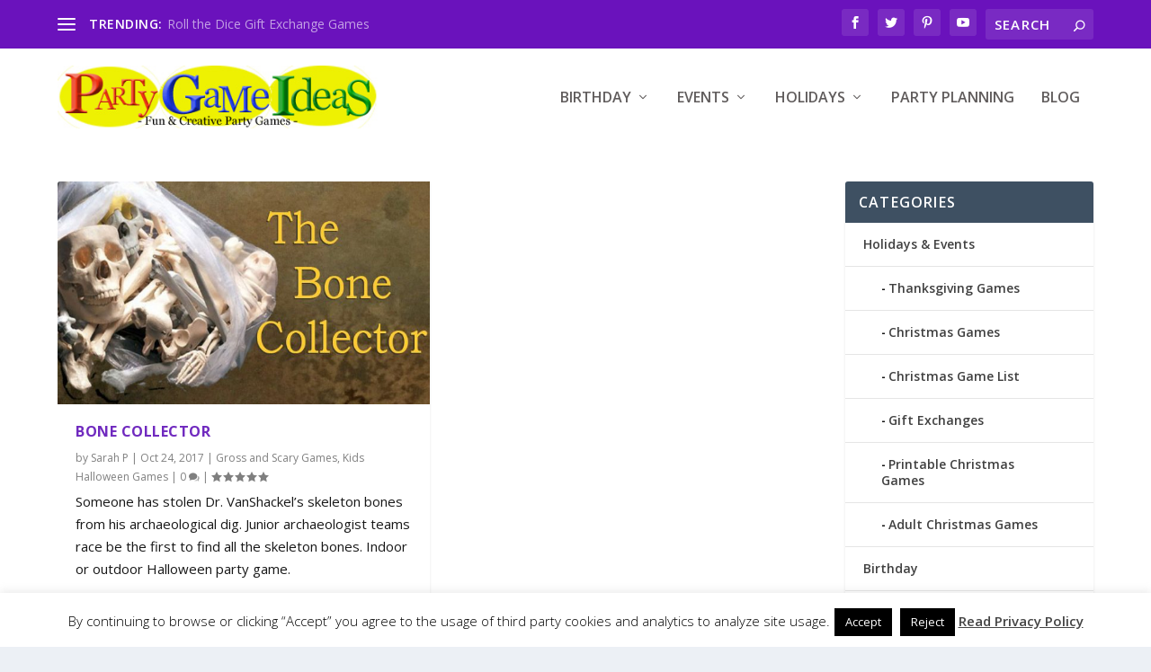

--- FILE ---
content_type: text/html; charset=utf-8
request_url: https://www.google.com/recaptcha/api2/aframe
body_size: 267
content:
<!DOCTYPE HTML><html><head><meta http-equiv="content-type" content="text/html; charset=UTF-8"></head><body><script nonce="-lm4G1QXemZwo6bvNbzeMw">/** Anti-fraud and anti-abuse applications only. See google.com/recaptcha */ try{var clients={'sodar':'https://pagead2.googlesyndication.com/pagead/sodar?'};window.addEventListener("message",function(a){try{if(a.source===window.parent){var b=JSON.parse(a.data);var c=clients[b['id']];if(c){var d=document.createElement('img');d.src=c+b['params']+'&rc='+(localStorage.getItem("rc::a")?sessionStorage.getItem("rc::b"):"");window.document.body.appendChild(d);sessionStorage.setItem("rc::e",parseInt(sessionStorage.getItem("rc::e")||0)+1);localStorage.setItem("rc::h",'1766237909277');}}}catch(b){}});window.parent.postMessage("_grecaptcha_ready", "*");}catch(b){}</script></body></html>

--- FILE ---
content_type: text/css
request_url: https://www.partygameideas.com/wp/wp-content/et-cache/14/et-core-unified-cpt-deferred-14.min.css?ver=1762212026
body_size: -147
content:
.et_extra_layout .et_pb_extra_column_main .et_pb_featured_posts_slider_0 .et-pb-slider-arrows .et-pb-arrow-prev:before,.et_pb_featured_posts_slider_0 .et-pb-slider-arrows .et-pb-arrow-next:before{color:rgba(148,39,232,0.9)}.et_extra_layout .et_pb_extra_column_main .et_pb_featured_posts_slider_0 .et-pb-slider-arrows .et-pb-arrow-prev,.et_pb_featured_posts_slider_0 .et-pb-slider-arrows .et-pb-arrow-next{background-color:#edef64}